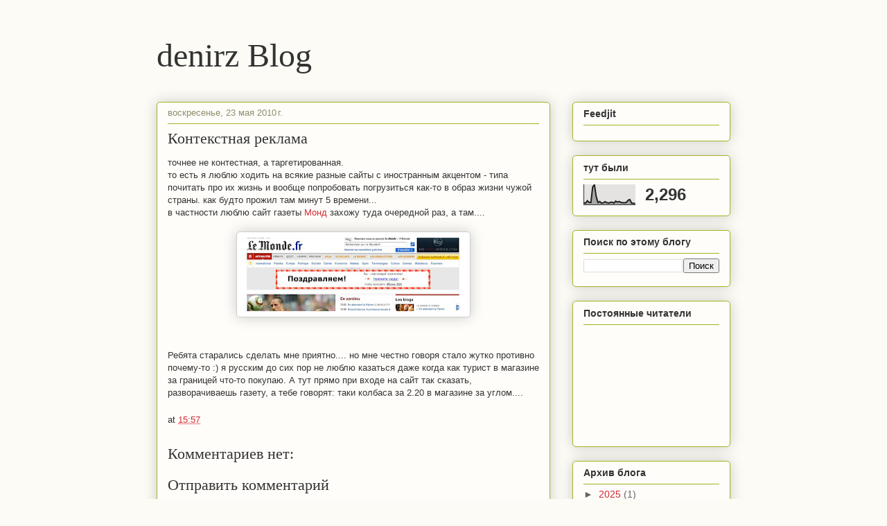

--- FILE ---
content_type: text/html; charset=UTF-8
request_url: https://www.denirz.info/b/stats?style=BLACK_TRANSPARENT&timeRange=LAST_MONTH&token=APq4FmCfowwUbmAKKyPH2dMBlBYJSn_D-N1KXBslnONtLrDQwCvLWbyfV-29YnF6GIbaaBOPblVw_hY-fL7K_-Gx7pYeTwxDpA
body_size: -45
content:
{"total":2296,"sparklineOptions":{"backgroundColor":{"fillOpacity":0.1,"fill":"#000000"},"series":[{"areaOpacity":0.3,"color":"#202020"}]},"sparklineData":[[0,10],[1,8],[2,20],[3,12],[4,11],[5,88],[6,99],[7,41],[8,11],[9,16],[10,8],[11,10],[12,15],[13,11],[14,8],[15,12],[16,13],[17,8],[18,18],[19,13],[20,16],[21,12],[22,10],[23,10],[24,11],[25,22],[26,26],[27,8],[28,8],[29,5]],"nextTickMs":900000}